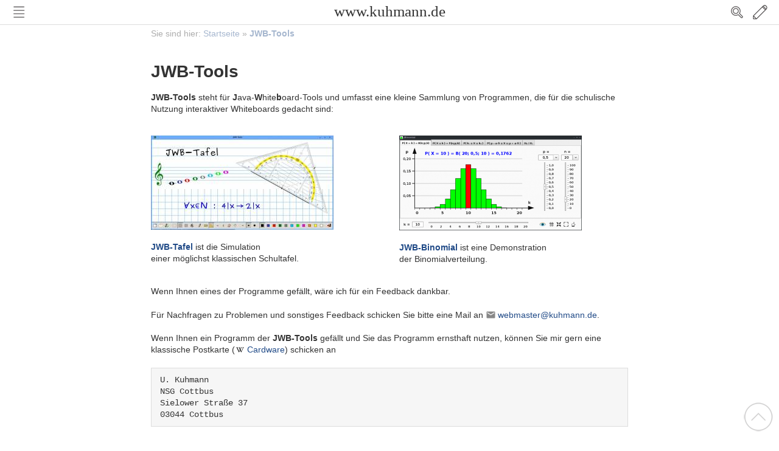

--- FILE ---
content_type: text/html; charset=utf-8
request_url: https://kuhmann.de/jwb-tools/start
body_size: 5724
content:
<!DOCTYPE html>
<html xmlns="http://www.w3.org/1999/xhtml" xml:lang="de"
  lang="de" dir="ltr" class="no-js">
<head>
    <meta charset="UTF-8" />
    <title>JWB-Tools [www.kuhmann.de]</title>
    <script>(function(H){H.className=H.className.replace(/\bno-js\b/,'js')})(document.documentElement)</script>
    <meta name="generator" content="DokuWiki"/>
<meta name="robots" content="index,follow"/>
<meta name="keywords" content="jwb-tools,start"/>
<link rel="search" type="application/opensearchdescription+xml" href="/lib/exe/opensearch.php" title="www.kuhmann.de"/>
<link rel="start" href="/"/>
<link rel="contents" href="/jwb-tools/start?do=index" title="Übersicht"/>
<link rel="manifest" href="/lib/exe/manifest.php"/>
<link rel="alternate" type="application/rss+xml" title="Letzte Änderungen" href="/feed.php"/>
<link rel="alternate" type="application/rss+xml" title="Aktueller Namensraum" href="/feed.php?mode=list&amp;ns=jwb-tools"/>
<link rel="alternate" type="text/html" title="HTML Klartext" href="/_export/xhtml/jwb-tools/start"/>
<link rel="alternate" type="text/plain" title="Wiki Markup" href="/_export/raw/jwb-tools/start"/>
<link rel="canonical" href="https://kuhmann.de/jwb-tools/start"/>
<link rel="stylesheet" href="/lib/exe/css.php?t=white&amp;tseed=24991a6d142ddaec8109528d450d27d7"/>
<!--[if gte IE 9]><!-->
<script >/*<![CDATA[*/var NS='jwb-tools';var JSINFO = {"plugins":{"dropfiles":{"insertFileLink":0}},"plugin":{"filelisting":{"defaulttoggle":"1","dirOpenedIcon":"<svg style=\"width:16px;height:16px\" viewBox=\"0 0 24 24\"><path d=\"M19,20H4C2.89,20 2,19.1 2,18V6C2,4.89 2.89,4 4,4H10L12,6H19A2,2 0 0,1 21,8H21L4,8V18L6.14,10H23.21L20.93,18.5C20.7,19.37 19.92,20 19,20Z\" \/><\/svg>","dirClosedIcon":"<svg style=\"width:16px;height:16px\" viewBox=\"0 0 24 24\"><path d=\"M10,4H4C2.89,4 2,4.89 2,6V18A2,2 0 0,0 4,20H20A2,2 0 0,0 22,18V8C22,6.89 21.1,6 20,6H12L10,4Z\" \/><\/svg>","loadingIcon":"<img src=\"data:image\/gif;base64,R0lGODlhEAAQAPQAAP\/\/\/wAAAPDw8IqKiuDg4EZGRnp6egAAAFhYWCQkJKysrL6+vhQUFJycnAQEBDY2NmhoaAAAAAAAAAAAAAAAAAAAAAAAAAAAAAAAAAAAAAAAAAAAAAAAAAAAAAAAAAAAACH\/C05FVFNDQVBFMi4wAwEAAAAh\/[base64]\/[base64]\/Ag1AXySJgn5LcoE3QXI3IQAh+QQJCgAAACwAAAAAEAAQAAAFdiAgAgLZNGU5joQhCEjxIssqEo8bC9BRjy9Ag7GILQ4QEoE0gBAEBcOpcBA0DoxSK\/e8LRIHn+i1cK0IyKdg0VAoljYIg+GgnRrwVS\/[base64]\/[base64]\/DkKhGKh4ZCtCyZGo6F6iYYPAqFgYy02xkSaLEMV34tELyRYNEsCQyHlvWkGCzsPgMCEAY7Cg04Uk48LAsDhRA8MVQPEF0GAgqYYwSRlycNcWskCkApIyEAOwAAAAAAAAAAAA==\">","remember_state_per_page":true}},"plugin_folded":{"hide":"zuklappen","reveal":"aufklappen"},"id":"jwb-tools:start","namespace":"jwb-tools","ACT":"show","useHeadingNavigation":1,"useHeadingContent":0};
/*!]]>*/</script>
<script src="/lib/exe/jquery.php?tseed=34a552433bc33cc9c3bc32527289a0b2" defer="defer"></script>
<script src="/lib/exe/js.php?t=white&amp;tseed=24991a6d142ddaec8109528d450d27d7" defer="defer"></script>
<!--<![endif]-->
    <meta name="viewport" content="width=device-width,initial-scale=1" />
    <link rel="shortcut icon" href="/lib/tpl/white/images/favicon.ico" />
<link rel="apple-touch-icon" href="/lib/tpl/white/images/apple-touch-icon.png" />
    </head>

<body id="dokuwiki__top">
    <div id="dokuwiki__site" class="dokuwiki mode_show tpl_white    hasSidebar">
                
        <!-- ********** HEADER ********** -->
        <div id="dokuwiki__header">
            <div class="group">
                <h1><a href="/start"  accesskey="h" title="[H]">www.kuhmann.de</a></h1>
                <div class="left">
                                        <button class="btn_left" accesskey="s", title="[S]">Nav</button>
                                    </div>
                <div class="right">
                    <button class="btn_search">Search</button>
                    <button class="btn_right" accesskey="m", title="[M]">Edit</button>
                </div>
            </div>
            <div class="search">
                <form action="/start" method="get" role="search" class="search doku_form" id="dw__search" accept-charset="utf-8"><input type="hidden" name="do" value="search" /><input type="hidden" name="id" value="jwb-tools:start" /><div class="no"><input name="q" type="text" class="edit" title="[F]" accesskey="f" placeholder="Suche" autocomplete="on" id="qsearch__in" value="" /><button value="1" type="submit" title="Suche">Suche</button><div id="qsearch__out" class="ajax_qsearch JSpopup"></div></div></form>            </div>
        </div><!-- /header -->

        <!-- ********** sidebar ********** -->
        <div id="sidebar_wrapper">
            <!-- ********** ASIDE ********** -->
                        <div id="dokuwiki__aside"  class="sidebar">
                                <!-- EDIT{&quot;target&quot;:&quot;plugin_wrap_start&quot;,&quot;secid&quot;:1,&quot;range&quot;:&quot;0-&quot;} --><div class="wrap_mylogo plugin_wrap">
<p>
<img src="/_media/pics/my_logo_quadratisch.svg" class="mediacenter" loading="lazy" title=" Logo" alt=" Logo" />
</p>
</div><!-- EDIT{&quot;target&quot;:&quot;plugin_wrap_end&quot;,&quot;secid&quot;:2,&quot;range&quot;:&quot;0-&quot;} --><hr />

<h3 class="sectionedit3" id="software">Software</h3>
<div class="level3">
<ul>
<li class="level1"><div class="li"> <a href="/jwb-tools/start" class="wikilink1" title="jwb-tools:start" data-wiki-id="jwb-tools:start">JWB-Tools</a></div>
</li>
<li class="level1"><div class="li"> <a href="/tricks/start" class="wikilink1" title="tricks:start" data-wiki-id="tricks:start">Tipps &amp; Tricks</a></div>
</li>
</ul>
<hr />

</div>
<!-- EDIT{&quot;target&quot;:&quot;section&quot;,&quot;name&quot;:&quot;Software&quot;,&quot;hid&quot;:&quot;software&quot;,&quot;codeblockOffset&quot;:0,&quot;secid&quot;:3,&quot;range&quot;:&quot;79-175&quot;} -->
<h3 class="sectionedit4" id="unterricht">Unterricht</h3>
<div class="level3">
<ul>
<li class="level1"><div class="li"> <a href="/mathe/start" class="wikilink1" title="mathe:start" data-wiki-id="mathe:start">Mathematik</a></div>
</li>
<li class="level1"><div class="li"> <a href="/matheabi/start" class="wikilink1" title="matheabi:start" data-wiki-id="matheabi:start">Abituraufgaben</a></div>
</li>
<li class="level1"><div class="li"> <a href="/physik/start" class="wikilink2" title="physik:start" rel="nofollow" data-wiki-id="physik:start">Physik</a></div>
</li>
<li class="level1"><div class="li"> <a href="/formelsammlung" class="wikilink1" title="formelsammlung" data-wiki-id="formelsammlung">Formelsammlung</a></div>
</li>
</ul>
<hr />
<ul>
<li class="level1"><div class="li"> <a href="/impressum" class="wikilink1" title="impressum" data-wiki-id="impressum">Impressum</a></div>
</li>
<li class="level1"><div class="li"> <a href="https://www.dokuwiki.org/" class="media" target="_blank" title="https://www.dokuwiki.org/" rel="ugc nofollow noopener"><img src="/_media/pics/dokuwiki.png" class="media" loading="lazy" title="Powered by DokuWiki" alt="Powered by DokuWiki" /></a></div>
</li>
</ul>

</div>
<!-- EDIT{&quot;target&quot;:&quot;section&quot;,&quot;name&quot;:&quot;Unterricht&quot;,&quot;hid&quot;:&quot;unterricht&quot;,&quot;codeblockOffset&quot;:0,&quot;secid&quot;:4,&quot;range&quot;:&quot;176-&quot;} -->                            </div><!-- /dokuwiki__aside -->
            
            <div id="dokuwiki__tools" class="sidebar left">

                

                <!-- USER TOOLS -->
                                <div id="dokuwiki__usertools">
                    <h3>Benutzer-Werkzeuge</h3>
                    <ul>

                        <li><a href="/jwb-tools/start?do=login&amp;sectok="  class="action login" rel="nofollow" title="Anmelden"><span>Anmelden</span></a></li>


                    </ul>
                                    </div><!-- /dokuwiki__usertools -->
                            </div><!-- /dokuwiki__tools -->

            <div id="sidebar_bg">
            </div>

            <div id="to_top">
                <a class="nolink" href="#dokuwiki__top"><button class="button" onclick="window.scrollTo(0, 0)" title="Nach oben">Nach oben</button></a>            </div>
        </div><!-- /sidebar_wrapper -->

        <div class="wrapper group">
            <!-- ********** CONTENT ********** -->
            <div id="dokuwiki__content"><div class="group">
                                
                <!-- BREADCRUMBS -->
                                                    <div class="breadcrumbs"><span class="bchead">Sie sind hier: </span><span class="home"><bdi><a href="/start" class="wikilink1" title="start" data-wiki-id="start">Startseite</a></bdi></span> » <bdi><a href="/jwb-tools/start" class="wikilink1" title="jwb-tools:start" data-wiki-id="jwb-tools:start">JWB-Tools</a></bdi></div>
                
                <div class="page group
                                 toc_dokuwiki                ">
                    <!-- wikipage start -->
                    


<h1 class="sectionedit1" id="jwb-tools">JWB-Tools</h1>
<div class="level1">

<p>
<strong>JWB-Tools</strong> steht für <strong>J</strong>ava-<strong>W</strong>hite<strong>b</strong>oard-Tools und umfasst eine kleine Sammlung von Programmen, die für die schulische Nutzung interaktiver Whiteboards gedacht sind:
</p>
<div class="dokuteaser">
<p>
<a href="/jwb-tools/jwb-tafel/start" class="media" title="jwb-tools:jwb-tafel:start" data-wiki-id="jwb-tools:jwb-tafel:start"><img src="/_media/jwb-tools/jwb-tafel/main.jpg?w=300&amp;tok=ee2c38" class="media" loading="lazy" title="JWB-Tafel" alt="JWB-Tafel" width="300" /></a>
</p>

<p>
<strong><a href="/jwb-tools/jwb-tafel/start" class="wikilink1" title="jwb-tools:jwb-tafel:start" data-wiki-id="jwb-tools:jwb-tafel:start">JWB-Tafel</a></strong> ist die Simulation <br/>
einer möglichst klassischen Schultafel.
</p>
</div><div class="dokuteaser">
<p>
<a href="/jwb-tools/jwb-binomial/start" class="media" title="jwb-tools:jwb-binomial:start" data-wiki-id="jwb-tools:jwb-binomial:start"><img src="/_media/jwb-tools/jwb-binomial/jwb-binomial.png?w=300&amp;tok=867da9" class="media" loading="lazy" title="JWB-Binomial" alt="JWB-Binomial" width="300" /></a>
</p>

<p>
<strong><a href="/jwb-tools/jwb-binomial/start" class="wikilink1" title="jwb-tools:jwb-binomial:start" data-wiki-id="jwb-tools:jwb-binomial:start">JWB-Binomial</a></strong> ist eine Demonstration  <br/>
der Binomialverteilung.
</p>
</div><div class="wrap_clear plugin_wrap"></div>
<p>
Wenn Ihnen eines der Programme gefällt, wäre ich für ein Feedback dankbar.
</p>

<p>
Für Nachfragen zu Problemen und sonstiges Feedback schicken Sie bitte eine Mail an <a href="mailto:&#119;&#101;&#98;&#109;&#97;&#115;&#116;&#101;&#114;&#64;&#107;&#117;&#104;&#109;&#97;&#110;&#110;&#46;&#100;&#101;" class="mail" title="&#119;&#101;&#98;&#109;&#97;&#115;&#116;&#101;&#114;&#64;&#107;&#117;&#104;&#109;&#97;&#110;&#110;&#46;&#100;&#101;">&#119;&#101;&#98;&#109;&#97;&#115;&#116;&#101;&#114;&#64;&#107;&#117;&#104;&#109;&#97;&#110;&#110;&#46;&#100;&#101;</a>.
</p>

<p>
Wenn Ihnen ein Programm der <strong>JWB-Tools</strong> gefällt und Sie das Programm ernsthaft nutzen, können Sie mir gern eine klassische Postkarte (<a href="https://de.wikipedia.org/wiki/Cardware" class="interwiki iw_wpde" target="_blank" title="https://de.wikipedia.org/wiki/Cardware" rel="noopener">Cardware</a>) schicken an 
</p>
<pre class="code">U. Kuhmann
NSG Cottbus
Sielower Straße 37
03044 Cottbus</pre>

<p>
Darüber hinaus wäre ich Ihnen dankbar für einen Screenshot, ein Selfie oder gar einen kleinen Screencast.
</p>

</div>

                    <!-- wikipage stop -->
                </div>

                                            </div></div><!-- /content -->

            <!-- ********** FOOTER ********** -->
            <div id="dokuwiki__footer">
                                                <div class="license"><a href="https://creativecommons.org/licenses/by/4.0/deed.de" rel="license" target="_blank"><img src="/lib/images/license/badge/cc-by.png" alt="CC Attribution 4.0 International" /></a> Falls nicht anders bezeichnet, ist der Inhalt dieses Wikis unter der folgenden Lizenz veröffentlicht: <bdi><a href="https://creativecommons.org/licenses/by/4.0/deed.de" rel="license" class="urlextern" target="_blank">CC Attribution 4.0 International</a></bdi></div>                <div class="footer">
                                </div>
            </div><!-- /footer -->

                    </div><!-- /wrapper -->

    </div><!-- /site -->

    <div class="no"><img src="/lib/exe/taskrunner.php?id=jwb-tools%3Astart&amp;1768995842" width="2" height="1" alt="" /></div>
</body>
</html>
